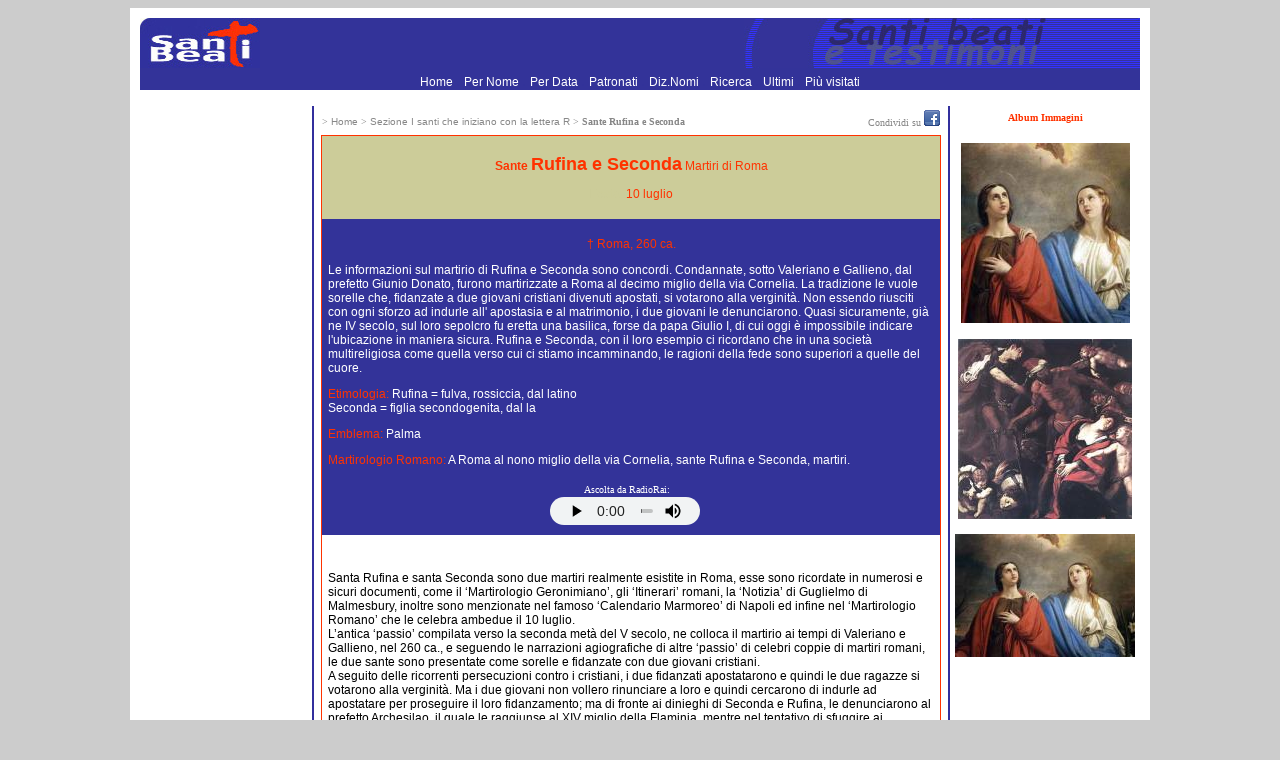

--- FILE ---
content_type: text/html
request_url: https://www.santiebeati.it/dettaglio/61600
body_size: 5586
content:
<!DOCTYPE html>
<html lang="it">
<head>
    <meta charset="UTF-8">
   <TITLE>Sante Rufina e Seconda</TITLE>
<link rel="icon" href="https://www.santiebeati.it/favicon.ico" />
<link rel="stylesheet" type="text/css" href="/css.css">

<meta property="og:title" content="Sante Rufina e Seconda"/>
    <meta property="og:url" content="https://www.santiebeati.it/dettaglio/61600"/>
    <meta property="og:image" content="https://www.santiebeati.it/immagini/Thumbs/61600/61600.JPG"/>
    <meta property="og:site_name" content="Santiebeati.it"/>
<script type="text/javascript">
function segnalaURL(bookmark, paramUrl, valueUrl, paramTitle, valueTitle)
{
var new_url = bookmark + paramUrl +'=' + encodeURIComponent(valueUrl) + '&'+ paramTitle +'=' + encodeURIComponent(valueTitle);
window.open(new_url);
}
</script>

<script type='text/javascript'>
var googletag = googletag || {};
googletag.cmd = googletag.cmd || [];
(function() {
var gads = document.createElement('script');
gads.async = true;
gads.type = 'text/javascript';
var useSSL = 'https:' == document.location.protocol;
gads.src = (useSSL ? 'https:' : 'http:') +
'//www.googletagservices.com/tag/js/gpt.js';
var node = document.getElementsByTagName('script')[0];
node.parentNode.insertBefore(gads, node);
})();
</script>
 
<script type='text/javascript'>
googletag.cmd.push(function() {
googletag.defineSlot('/21297655/santi_dx_160x600', [160, 600], 'div-gpt-ad-1397674559051-0').addService(googletag.pubads());
googletag.defineSlot('/21297655/santi_footer_300x250', [300, 250], 'div-gpt-ad-1397674559051-1').addService(googletag.pubads());
googletag.defineSlot('/21297655/santi_sx_160x600', [160, 600], 'div-gpt-ad-1397674559051-2').addService(googletag.pubads());
googletag.pubads().enableSingleRequest();
googletag.enableServices();
});
</script>

<!-- Ezoic Script di Privacy -->
<script src="https://cmp.gatekeeperconsent.com/min.js" data-cfasync="false"></script>
<script src="https://the.gatekeeperconsent.com/cmp.min.js" data-cfasync="false"></script>
<!-- Fine Ezoic Script di Privacy -->
<!-- Ezoic Header Script -->
<script async src="//www.ezojs.com/ezoic/sa.min.js"></script>
<script>
    window.ezstandalone = window.ezstandalone || {};
    ezstandalone.cmd = ezstandalone.cmd || [];
</script>
<!-- Fine Ezoic Header Script -->

</HEAD>

<BODY BGCOLOR="#CCCCCC" LINK="#999999" VLINK="#999999">

<!-- Google Tag Manager -->
<noscript><iframe src="//www.googletagmanager.com/ns.html?id=GTM-PJ6S5S"
height="0" width="0" style="display:none;visibility:hidden"></iframe></noscript>
<script>(function(w,d,s,l,i){w[l]=w[l]||[];w[l].push({'gtm.start':
new Date().getTime(),event:'gtm.js'});var f=d.getElementsByTagName(s)[0],
j=d.createElement(s),dl=l!='dataLayer'?'&l='+l:'';j.async=true;j.src=
'//www.googletagmanager.com/gtm.js?id='+i+dl;f.parentNode.insertBefore(j,f);
})(window,document,'script','dataLayer','GTM-PJ6S5S');</script>
<!-- End Google Tag Manager -->
<TABLE BORDER=0 CELLSPACING=0 CELLPADDING=10 WIDTH="1000" ALIGN=center BGCOLOR="#FFFFFF"><TR><TD><TABLE BORDER=0 CELLSPACING=0 CELLPADDING=0 WIDTH="1000">
   <TR BGCOLOR="#333399">
      <TD><A HREF="/"><IMG SRC="/images/logosx.jpg" WIDTH="120" HEIGHT="50" BORDER=0 ALIGN=bottom></A>
      </TD>
      <TD ALIGN=right><IMG SRC="/images/logodx.jpg" WIDTH=396 HEIGHT=50 ALIGN=bottom>
      </TD>
   </TR>
</TABLE>
 <TABLE BORDER=0 CELLSPACING=0 CELLPADDING=0 WIDTH="1000">
   <TR BGCOLOR="#333399">
<TD align="center">
<A HREF="/"> Home </A> <FONT COLOR=333399>.</FONT> 
<A HREF="/onomastico.html"> Per Nome </A> <FONT COLOR=333399>.</FONT> 
<A HREF="/emerologico.html"> Per Data </A> <FONT COLOR=333399>.</FONT> 
<A HREF="/patronati"> Patronati </A>  <FONT COLOR=333399>.</FONT> 
<A HREF="/nomi"> Diz.Nomi </A> <FONT COLOR=333399>.</FONT> 
<A HREF="/santi_search.php"> Ricerca </A> <FONT COLOR=333399>.</FONT> 
<A HREF="/New">  Ultimi </A> <FONT COLOR=333399>.</FONT> 
<A HREF="/Cool"> Pi&ugrave; visitati  </A>      </TD>
   </TR>
</TABLE>
<P><TABLE BORDER=0 CELLSPACING=4  WIDTH="100%">
   <TR>
<TD  ALIGN=center VALIGN=top WIDTH=166 BGCOLOR="#FFFFFF">
<div id='div-gpt-ad-1397674559051-2' style='width:160px; height:600px;'>
<script type='text/javascript'>
googletag.cmd.push(function() { googletag.display('div-gpt-ad-1397674559051-2'); });
</script>
</div>
<BR>
<BR>
<!-- Modulo Newsletter -->
<TABLE BORDER=0 BGCOLOR="#333399" CELLSPACING=0 CELLPADDING=1 WIDTH="160">
<TR><TD VALIGN=bottom ALIGN=center>
<a href="https://www.lunaweb.org/newsletter/lists/?p=subscribe" target="_blank"><FONT SIZE="-1" FACE="verdana">
<B>Newsletter</B></FONT></a>
</TD></TR>
<TR><TD VALIGN=top>
<TABLE BORDER=0 BGCOLOR="#333399" CELLSPACING=0 WIDTH=160>
<TR>
  <TD VALIGN=top ALIGN=center WIDTH="100%" BGCOLOR="#DDDDAA">
<font FACE="verdana" size="-2">Per ricevere<font FACE="verdana" COLOR="#FF0000"><B> i Santi di oggi</B></font><BR><font size="-2">inserisci la tua mail:</font><form action="https://www.lunaweb.org/newsletter/lists/?p=subscribe&id=1" method=post name="subscribeform">
<table border=0>
  <tr>  <td class="attributeinput"><input type=text name=email value="" size="8">
  <script language="Javascript" type="text/javascript">addFieldToCheck("email","Email");</script>
<input type="hidden" name="list[2]" value="signup">
<input type="hidden" name="listname[2]" value="Il Santo del Giorno">
<input type=submit name="subscribe" value="Invia" onClick="return checkform();" style=" background-color: #333399; color:white"></td></tr>
</table>
</form>
</TD></TR></TABLE>
</TD></TR></TABLE>
<!-- Fine Modulo Newsletter -->
<BR>
<BR>
<P ALIGN=center><FONT size="-1" COLOR="#333399">E-Mail: </FONT><A HREF="/cdn-cgi/l/email-protection#1871767e77586b79766c717d7a7d796c7136716c"><FONT size="-1" COLOR="#FF3300"><span class="__cf_email__" data-cfemail="93fafdf5fcd3e0f2fde7faf6f1f6f2e7fabdfae7">[email&#160;protected]</span></FONT></A></P>
<br>

</TD>      <TD NOWRAP BACKGROUND="/images/blu.jpg" WIDTH=1 BGCOLOR="#333399">
      </TD>
      <TD VALIGN=top width="100%">
<table width="100%"><tr><td>
<font size=-2 color="#888888">> <a href="https://www.santiebeati.it/"><font size=-2 color="#888888">Home</font></a>
<font size=-2 color="#888888"> > </font><a href="https://www.santiebeati.it/R"><font size=-2 color="#888888">Sezione I santi che iniziano con la lettera R</font></a>
<font size=-2 color="#888888"> > </font><b><font face="verdana" size=-2 color="#888888">Sante Rufina e Seconda</font></b>
</td><td align="right"><font size=-2 color="#888888">Condividi su </font>
<A title="Segnala su Facebook" onclick="segnalaURL('http://www.facebook.com/sharer.php?', 'u', document.location.href, 't', document.title);return(false);" href=""><IMG title=Facebook height=16 alt=Facebook src="/images/facebook.gif" width=16 border=0></A>
</td></tr></table>
<table width="100%"><tr><td BGCOLOR="#FF3300">

<TABLE BORDER=0 BGCOLOR="#FFFFFF" CELLSPACING=0 CELLPADDING=6  WIDTH="100%">

            <TR>

               <TD BGCOLOR="#CCCC99">

                  <P ALIGN=center><FONT COLOR="#FF3300">

<b>Sante <FONT SIZE="+1" COLOR="#FF3300">Rufina e Seconda</b></FONT><FONT COLOR="#FF3300"> Martiri di Roma</FONT>

<P ALIGN=center><FONT COLOR="#CCCC99">Festa: </FONT>
<a href="https://www.santiebeati.it/07/10">
<FONT COLOR="#FF3300">10 luglio</a>
</FONT>
   </TD></TR>
<TR>
<TD BGCOLOR="#333399">


<p align=center><FONT  COLOR="#FF3300">

† Roma, 260 ca.</FONT>                  

<P><FONT COLOR="#FFFFFF">
<p>Le informazioni sul martirio di Rufina e Seconda sono concordi. Condannate, sotto Valeriano e Gallieno, dal prefetto Giunio Donato, furono martirizzate a Roma al decimo miglio della via Cornelia. La tradizione le vuole sorelle che, fidanzate a due giovani cristiani divenuti apostati, si votarono alla verginità. Non essendo riusciti con ogni sforzo ad indurle all' apostasia e al matrimonio, i due giovani le denunciarono. Quasi sicuramente, già ne IV secolo, sul loro sepolcro fu eretta una basilica, forse da papa Giulio I, di cui oggi è impossibile indicare l'ubicazione in maniera sicura. Rufina e Seconda, con il loro esempio ci ricordano che in una società multireligiosa come quella verso cui ci stiamo incamminando, le ragioni della fede sono superiori a quelle del cuore.</p></FONT>                  
</FONT>

<P><FONT  COLOR="#FF3300">Etimologia: </FONT><FONT  COLOR="#FFFFFF">Rufina = fulva, rossiccia, dal latino <BR>Seconda = figlia secondogenita, dal la<BR></FONT>

<P><FONT  COLOR="#FF3300">Emblema: </FONT><FONT  COLOR="#FFFFFF">Palma</FONT><BR>
<P><FONT  COLOR="#FF3300">Martirologio Romano: </FONT><FONT  COLOR="#FFFFFF">A Roma al nono miglio della via Cornelia, sante Rufina e Seconda, martiri.</FONT>
<BR><CENTER>
<TABLE BORDER=0 BGCOLOR="#333399" CELLSPACING=0 CELLPADDING=0><TR>


<TD BGCOLOR="#333399" align=center><FONT  COLOR="#FFFFFF" SIZE="-2">Ascolta da RadioRai: &nbsp;&nbsp;</FONT><BR>
<audio style='width:150px; height:28px;' controls>
  <source src="https://www.santiebeati.it/mp3/61600-R.mp3">
</audio>
&nbsp;&nbsp;</TD>

</TR></TABLE></CENTER>
               </TD>
            </TR>
<TR>
               <TD><br>

                  <P><p>Santa Rufina e santa Seconda sono due martiri realmente esistite in Roma, esse sono ricordate in numerosi e sicuri documenti, come il ‘Martirologio Geronimiano’, gli ‘Itinerari’ romani, la ‘Notizia’ di Guglielmo di Malmesbury, inoltre sono menzionate nel famoso ‘Calendario Marmoreo’ di Napoli ed infine nel ‘Martirologio Romano’ che le celebra ambedue il 10 luglio.  <br />
L’antica ‘passio’ compilata verso la seconda metà del V secolo, ne colloca il martirio ai tempi di Valeriano e Gallieno, nel 260 ca., e seguendo le narrazioni agiografiche di altre ‘passio’ di celebri coppie di martiri romani, le due sante sono presentate come sorelle e fidanzate con due giovani cristiani. <br />
A seguito delle ricorrenti persecuzioni contro i cristiani, i due fidanzati apostatarono e quindi le due ragazze si votarono alla verginità. Ma i due giovani non vollero rinunciare a loro e quindi cercarono di indurle ad apostatare per proseguire il loro fidanzamento; ma di fronte ai dinieghi di Seconda e Rufina, le denunciarono al prefetto Archesilao, il quale le raggiunse al XIV miglio della Flaminia, mentre nel tentativo di sfuggire ai persecutori, si allontanavano da Roma, e le consegnò al prefetto Giunio Donato, che da antichi documenti risulta essere ‘praefectus urbis’ nel 257. <br />
Come per tanti martiri di quell’epoca, le due sorelle furono sottoposte a pressioni, interrogatori e proposte di apostatare e di matrimonio, ma di fronte alla loro resistenza e rifiuto, al prefetto non restò altro che ordinarne la morte. <br />
Allora Archesilao le condusse al X miglio della via Cornelia in un fondo chiamato Buxo (oggi Boccea) dove Rufina venne decapitata, mentre Seconda fu bastonata a morte. Il celebre quadro del XVII secolo, dipinto da  tre celebri pittori e custodito a Milano nella Pinacoteca di Brera, raffigura la crudele scena del martirio e resta una delle più significative opere artistiche che le raffigura. <br />
I corpi come d’uso, vennero abbandonati in pasto alle bestie, ma una certa matrona romana di nome Plautilla ne raccolse i corpi, dopo che le martiri in sogno le avevano indicato il luogo del martirio e invitandola a convertirsi; Plautilla le seppellì nello stesso luogo. <br />
La selva luogo del martirio, che era denominata ‘nigra’, in ricordo delle due martiri Seconda e Rufina e del successivo martirio nello stesso luogo dei santi Marcellino e Pietro, venne poi chiamata ‘Silva Candida’. <br />
Sulla loro tomba, già nel secolo IV fu eretta una basilica ad opera di papa Giulio I (341-353), poi restaurata da papa Adriano I (772-795), mentre papa Leone IV (847-855) l’arricchì di doni. <br />
Dal secolo V tutta la regione della villa imperiale ‘Lorium’ che comprendeva la basilica delle due martiri, ebbe un proprio vescovo, il quale nel 501 si sottoscriveva “episcopus Silvae Candidae” e più tardi come “episcopus Sanctae Rufinae”. <br />
Al tempo di papa Callisto II (1119-1124) la diocesi venne unita a quella suburbicaria di Porto e si chiamò di Porto e Santa Rufina. Papa Anastasio IV (1153-1154) fece trasferire i loro corpi nel Battistero Lateranense nell’altare di sinistra dell’atrio, di fronte a quello dei ss. Cipriano e Giustina, dove riposano tuttora; mentre l’antica basilica sulla via Cornelia andò in rovina e ancora oggi non si riescono ad identificarne i resti con precisione.</p>                

                  <P><FONT COLOR="#FF3300"><br>Autore: </FONT><FONT >Antonio Borrelli
</FONT>

                  <P>

<table WIDTH="100%" cellpadding=0 border=0 cellspacing=0><tr><td align=left><P><font size=-2 color="#888888">
______________________________<BR>
  Aggiunto/modificato il 2003-10-08<BR>
  <!-- Letto da 3973 persone -->
</font></td>
<td align=right><font size=-2 color="#888888">___________________________________________</font><BR><A HREF="https://www-santiebeati-it.translate.goog/dettaglio/61600?_x_tr_sch=http&_x_tr_sl=auto&_x_tr_tl=en&_x_tr_hl=it&_x_tr_pto=wapp"><FONT COLOR="#FF3300" size=-2>Translate
this page (italian > english) with Google
</FONT></A>
</td></tr></table>
               </TD>

            </TR>

         </TABLE>


               </TD>

            </TR>

         </TABLE>

   </FONT>

      </TD>
 <TD NOWRAP BACKGROUND="/images/blu.jpg" WIDTH=1 BGCOLOR="#333399">
         <P>
      </TD>
<TD  ALIGN=center VALIGN=top WIDTH=166 BGCOLOR="#FFFFFF">


<!-- <FONT  FACE="Verdana,
Geneva" COLOR="#FF3300"SIZE="-2"><hr color="#FF3300"><b>L'Album delle Immagini<br>&egrave temporaneamente<br>disattivato</b><br><hr color="#FF3300"><br></FONT> -->

<A HREF="https://www.santiebeati.it/immagini/?mode=album&album=61600" TARGET="_top"><FONT  FACE="Verdana,
Geneva" COLOR="#FF3300"SIZE="-2"><b>Album Immagini</b><br><br>

<a href="/immagini/?mode=album&album=61600"><img src="/immagini/Thumbs/61600/61600.JPG" border="0"></a>
<p><a href="/immagini/?mode=album&album=61600"><img src="/immagini/Thumbs/61600/61600A.JPG" border="0"></a>
<p><a href="/immagini/?mode=album&album=61600"><img src="/immagini/Thumbs/61600/61600B.JPG" border="0"></a>
<p>



<!-- santi_dx_160x600 -->
<div id='div-gpt-ad-1397674559051-0' style='width:160px; height:600px;'>
<script data-cfasync="false" src="/cdn-cgi/scripts/5c5dd728/cloudflare-static/email-decode.min.js"></script><script type='text/javascript'>
googletag.cmd.push(function() { googletag.display('div-gpt-ad-1397674559051-0'); });
</script>
</div>

<BR>
      </TD>
   </TR>
</TABLE>

<TABLE BORDER=0 CELLSPACING=0 CELLPADDING=0 WIDTH="1000">
   <TR BGCOLOR="#333399">
      <TD WIDTH=1 height=1 align=left><IMG SRC="/images/sx.jpg" WIDTH=14 HEIGHT=14 BORDER=0  VALIGN=bottom></TD>
<TD align=center><A HREF="/"> Home </A> <FONT COLOR=333399>.</FONT> 
<A HREF="/onomastico.html"> Per Nome </A> <FONT COLOR=333399>.</FONT> 
<A HREF="/emerologico.html"> Per Data </A> <FONT COLOR=333399>.</FONT> 
<A HREF="/patronati"> Patronati </A>  <FONT COLOR=333399>.</FONT> 
<A HREF="/nomi"> Diz.Nomi </A> <FONT COLOR=333399>.</FONT> 
<A HREF="/santi_search.php"> Ricerca </A> <FONT COLOR=333399>.</FONT> 
<A HREF="/New">  Ultimi </A> <FONT COLOR=333399>.</FONT> 
<A HREF="/Cool"> Pi&ugrave; visitati  </A></TD></TR>
</TABLE><CENTER><TABLE BORDER=0 CELLSPACING=6 CELLPADDING=6>
<TR>
<TD align=center VALIGN=top WIDTH="310"> </TD>
<TD align=center VALIGN=top WIDTH="310"><div id='div-gpt-ad-1397674559051-1' style='width:300px; height:250px;'>
<script type='text/javascript'>
googletag.cmd.push(function() { googletag.display('div-gpt-ad-1397674559051-1'); });
</script>
</div></TD>
<TD align=center VALIGN=top WIDTH="310"> </TD>
</TR></TABLE>
</CENTER>
<br>


</TD></TR></TABLE>
<script defer src="https://static.cloudflareinsights.com/beacon.min.js/vcd15cbe7772f49c399c6a5babf22c1241717689176015" integrity="sha512-ZpsOmlRQV6y907TI0dKBHq9Md29nnaEIPlkf84rnaERnq6zvWvPUqr2ft8M1aS28oN72PdrCzSjY4U6VaAw1EQ==" data-cf-beacon='{"version":"2024.11.0","token":"1b831e9147a440f789055eff304fda9b","r":1,"server_timing":{"name":{"cfCacheStatus":true,"cfEdge":true,"cfExtPri":true,"cfL4":true,"cfOrigin":true,"cfSpeedBrain":true},"location_startswith":null}}' crossorigin="anonymous"></script>
</BODY>
</HTML>


--- FILE ---
content_type: text/html; charset=utf-8
request_url: https://www.google.com/recaptcha/api2/aframe
body_size: 267
content:
<!DOCTYPE HTML><html><head><meta http-equiv="content-type" content="text/html; charset=UTF-8"></head><body><script nonce="T_ZEVi75Cev2y2tRTvGDog">/** Anti-fraud and anti-abuse applications only. See google.com/recaptcha */ try{var clients={'sodar':'https://pagead2.googlesyndication.com/pagead/sodar?'};window.addEventListener("message",function(a){try{if(a.source===window.parent){var b=JSON.parse(a.data);var c=clients[b['id']];if(c){var d=document.createElement('img');d.src=c+b['params']+'&rc='+(localStorage.getItem("rc::a")?sessionStorage.getItem("rc::b"):"");window.document.body.appendChild(d);sessionStorage.setItem("rc::e",parseInt(sessionStorage.getItem("rc::e")||0)+1);localStorage.setItem("rc::h",'1769748425001');}}}catch(b){}});window.parent.postMessage("_grecaptcha_ready", "*");}catch(b){}</script></body></html>